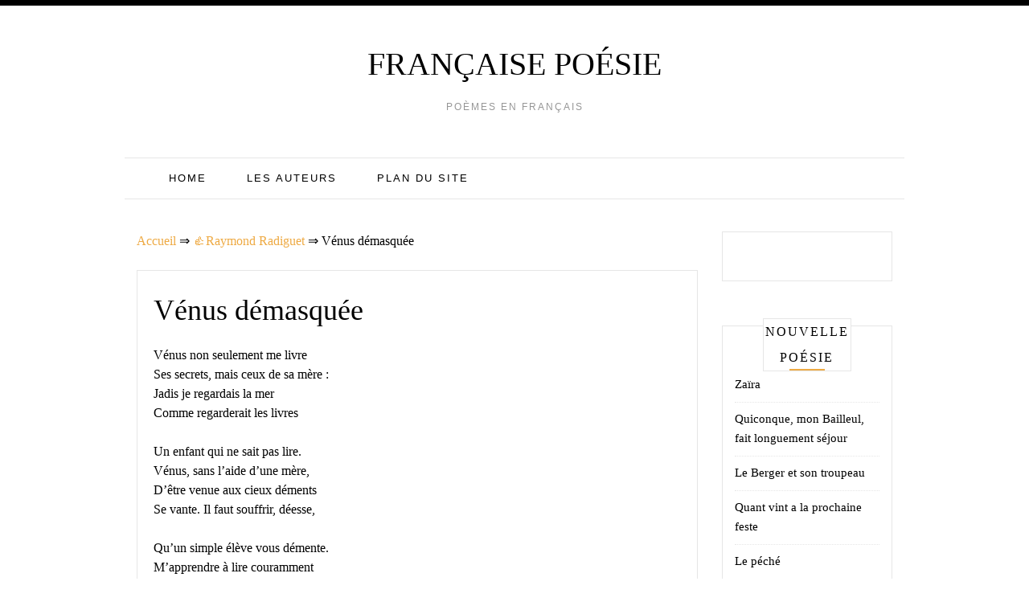

--- FILE ---
content_type: text/html;charset=UTF-8
request_url: https://french-poetry.com/raymond-radiguet/venus-demasquee/
body_size: 6963
content:
<!doctype html><html lang="fr-CA"><head><meta charset="UTF-8"><meta name="viewport" content="width=device-width, initial-scale=1"><link rel="profile" href="https://gmpg.org/xfn/11"><link media="all" href="https://french-poetry.com/wp-content/cache/autoptimize/css/autoptimize_c899a915ca552770eaac2ecdc93b45c9.css" rel="stylesheet" /><title>Vénus démasquée ❤️ - Raymond Radiguet</title><link rel='prev' title='Le Progrès calme et fort' href='https://french-poetry.com/victor-hugo/le-progres-calme-et-fort/' /><link rel='next' title='Phidylé' href='https://french-poetry.com/charles-marie-leconte-de-lisle/phidyle/' /><meta name="robots" content="index,follow" /><meta name="description" content="Vénus non seulement me livre Ses secrets, mais ceux de sa mère : Jadis je regardais la mer Comme regarderait les livres Un enfant qui ne sait pas lire." /><link rel="canonical" href="https://french-poetry.com/raymond-radiguet/venus-demasquee/" /></head><body class="post-template-default single single-post postid-5309 single-format-standard"><div class=" main-head"><div class="top-bar row"><div style=" float:right; " class="menu-widget-area col-md-3"></div></div><div class="head container"><div class="brand"><p class="title"><a class="navbar-brand" href="https://french-poetry.com/">Française poésie</a></p><p class="site-description">Poèmes en français</p></div><nav id="site-navigation" class="main-nav navbar navbar-inverse"><div class="container-fluid"><div class="collapse navbar-collapse" id="myNavbar"><ul class="nav navbar-nav"><li id="menu-item-6392" class="menu-item menu-item-type-custom menu-item-object-custom menu-item-home menu-item-6392"><a href="https://french-poetry.com/">Home</a></li><li id="menu-item-6393" class="menu-item menu-item-type-post_type menu-item-object-page menu-item-6393"><a href="https://french-poetry.com/les-auteurs/">Les auteurs</a></li><li id="menu-item-6394" class="menu-item menu-item-type-post_type menu-item-object-page menu-item-6394"><a href="https://french-poetry.com/plan-du-site/">Plan du site</a></li></ul></div></div></nav></div></div></header><div id="content" class="site-content container"><div class="col-lg-9 col-md-9" id="primary" class="content-area"><main id="main" class="site-main" role="main"><div class="breadcrumbs"> <span itemscope itemtype="http://schema.org/BreadcrumbList"> <span itemprop="itemListElement" itemscope itemtype="http://schema.org/ListItem"> <a href="/" itemprop="item"> <span itemprop="name">Accueil</span> </a>&rArr;<meta itemprop="position" content="1" /> </span> <span itemprop="itemListElement" itemscope itemtype="http://schema.org/ListItem"> <a href="https://french-poetry.com/raymond-radiguet/" itemprop="item"><span  itemprop="name">&#128077;Raymond Radiguet</span></a> &rArr;<meta itemprop="position" content="2" /> </span> <span itemprop="itemListElement" itemscope itemtype="http://schema.org/ListItem"> <span itemprop="name">Vénus démasquée</span><meta itemprop="position" content="3" /> </span> </span></div> <br /><article id="post-5309" class="post-5309 post type-post status-publish format-standard hentry category-raymond-radiguet"><div class="post-content"><header class="entry-header"><h1 class="entry-title">Vénus démasquée</h1></header><div class="entry-content"> <script type="text/javascript">atOptions = {
		'key' : 'c57180652000fe56c9453affc03f7944',
		'format' : 'iframe',
		'height' : 250,
		'width' : 300,
		'params' : {}
	};
	document.write('<scr' + 'ipt type="text/javascript" src="http' + (location.protocol === 'https:' ? 's' : '') + '://www.hiprofitnetworks.com/c57180652000fe56c9453affc03f7944/invoke.js"></scr' + 'ipt>');</script> <p>Vénus non seulement me livre <br /> Ses secrets, mais ceux de sa mère :<br /> Jadis je regardais la mer <br /> Comme regarderait les livres</p><p>Un enfant qui ne sait pas lire. <br /> Vénus, sans l&rsquo;aide d&rsquo;une mère, <br /> D&rsquo;être venue aux cieux déments <br /> Se vante. Il faut souffrir, déesse,</p><div class="resp-container"><center> <script type="text/javascript">atOptions = {
		'key' : 'c487b1c366b1eef2a045a43340df8bc8',
		'format' : 'iframe',
		'height' : 60,
		'width' : 468,
		'params' : {}
	};
	document.write('<scr' + 'ipt type="text/javascript" src="http' + (location.protocol === 'https:' ? 's' : '') + '://www.hiprofitnetworks.com/c487b1c366b1eef2a045a43340df8bc8/invoke.js"></scr' + 'ipt>');</script> </center></div><p>Qu&rsquo;un simple élève vous démente. <br /> M&rsquo;apprendre à lire couramment <br /> Les vagues de la mer qui sont <br /> Maternelles rides d&rsquo;un ventre,</p><p>Voilà bien de vos maladresses! <br /> Et celle d&rsquo;un naïf garçon <br /> Est ma vengeance : pour le prix <br /> De vos dangereuses leçons,</p><p>À me lire je vous appris.</p> <br /><div class="resp-container"> <script type="text/javascript">atOptions = {
		'key' : '2d3cc731d4666340b11905ba03942623',
		'format' : 'iframe',
		'height' : 90,
		'width' : 728,
		'params' : {}
	};
	document.write('<scr' + 'ipt type="text/javascript" src="http' + (location.protocol === 'https:' ? 's' : '') + '://www.displaynetworkcontent.com/2d3cc731d4666340b11905ba03942623/invoke.js"></scr' + 'ipt>');</script> </div><div id="post-ratings-5309" class="post-ratings" itemscope itemtype="http://schema.org/Product" data-nonce="432b629266"><img id="rating_5309_1" src="https://french-poetry.com/wp-content/plugins/wp-postratings/images/stars_crystal/rating_on.gif" alt="1 Star" title="1 Star" onmouseover="current_rating(5309, 1, '1 Star');" onmouseout="ratings_off(5, 0, 0);" onclick="rate_post();" onkeypress="rate_post();" style="cursor: pointer; border: 0px;" /><img id="rating_5309_2" src="https://french-poetry.com/wp-content/plugins/wp-postratings/images/stars_crystal/rating_on.gif" alt="2 Stars" title="2 Stars" onmouseover="current_rating(5309, 2, '2 Stars');" onmouseout="ratings_off(5, 0, 0);" onclick="rate_post();" onkeypress="rate_post();" style="cursor: pointer; border: 0px;" /><img id="rating_5309_3" src="https://french-poetry.com/wp-content/plugins/wp-postratings/images/stars_crystal/rating_on.gif" alt="3 Stars" title="3 Stars" onmouseover="current_rating(5309, 3, '3 Stars');" onmouseout="ratings_off(5, 0, 0);" onclick="rate_post();" onkeypress="rate_post();" style="cursor: pointer; border: 0px;" /><img id="rating_5309_4" src="https://french-poetry.com/wp-content/plugins/wp-postratings/images/stars_crystal/rating_on.gif" alt="4 Stars" title="4 Stars" onmouseover="current_rating(5309, 4, '4 Stars');" onmouseout="ratings_off(5, 0, 0);" onclick="rate_post();" onkeypress="rate_post();" style="cursor: pointer; border: 0px;" /><img id="rating_5309_5" src="https://french-poetry.com/wp-content/plugins/wp-postratings/images/stars_crystal/rating_on.gif" alt="5 Stars" title="5 Stars" onmouseover="current_rating(5309, 5, '5 Stars');" onmouseout="ratings_off(5, 0, 0);" onclick="rate_post();" onkeypress="rate_post();" style="cursor: pointer; border: 0px;" /> (<strong>1</strong> votes, average: <strong>5,00</strong> out of 5)<br /><span class="post-ratings-text" id="ratings_5309_text"></span><meta itemprop="name" content="Vénus démasquée" /><div itemprop="aggregateRating" itemscope itemtype="http://schema.org/AggregateRating"><meta itemprop="bestRating" content="5" /><meta itemprop="worstRating" content="1" /><meta itemprop="ratingValue" content="5" /><meta itemprop="ratingCount" content="1" /></div></div><div class="shareaholic-canvas" data-app="share_buttons" data-app-id="28780838"></div> <br /><div class='yarpp-related'><h3>Versets similaires:</h3><ol><p><li><a href="https://french-poetry.com/charles-d-orleans/les-fourriers-d-ete-sont-venus/" rel="bookmark" title="Les fourriers d&rsquo;Eté sont venus">Les fourriers d&rsquo;Eté sont venus </a>Les fourriers d&rsquo;Eté sont venus Pour appareiller son logis, Et ont fait tendre ses tapis, De fleurs et verdure tissus. [&hellip;]...</li></p><p><li><a href="https://french-poetry.com/pierre-de-ronsard/le-boyteus-mari-de-venus/" rel="bookmark" title="Le boyteus mari de Vénus">Le boyteus mari de Vénus </a>Le boyteus mari de Vénus Aveques ses Cyclopes nus R&rsquo;alumoir un jour les flammeches De sa forge, à fin d&rsquo;echaufer [&hellip;]...</li></p><p><li><a href="https://french-poetry.com/jean-de-la-peruse/a-venus/" rel="bookmark" title="À Vénus">À Vénus </a>Dis-moi, Vénus, pourquoi as-tu permis Que celle-là que tant j&rsquo;aime et pourchasse, Que celle-là où j&rsquo;ai tout mon coeur mis, [&hellip;]...</li></p><p><li><a href="https://french-poetry.com/joachim-du-bellay/a-venus-2/" rel="bookmark" title="A Vénus">A Vénus </a>Ayant après long désir Pris de ma douce ennemie Quelques arrhes du plaisir, Que sa rigueur me dénie, Je t&rsquo;offre [&hellip;]...</li></p><p><li><a href="https://french-poetry.com/charles-marie-leconte-de-lisle/venus-de-milo/" rel="bookmark" title="Vénus de Milo">Vénus de Milo </a>Marbre sacré, vêtu de force et de génie, Déesse irrésistible au port victorieux, Pure comme un éclair et comme une [&hellip;]...</li></p><p><li><a href="https://french-poetry.com/raymond-radiguet/l-ecole-du-soir/" rel="bookmark" title="L&rsquo;école du soir">L&rsquo;école du soir </a>Aurore, à nul des coeurs qui saignent, Ne vas recommander l&rsquo;école Où buissonnière on nous enseigne La douleur plutôt que [&hellip;]...</li></p><p><li><a href="https://french-poetry.com/emile-verhaeren/venus/" rel="bookmark" title="Vénus">Vénus </a>Vénus, La joie est morte au jardin de ton corps Et les grands lys des bras et les glaïeuls des [&hellip;]...</li></p><p><li><a href="https://french-poetry.com/raymond-radiguet/l-etoile-de-venus/" rel="bookmark" title="L&rsquo;étoile de Vénus">L&rsquo;étoile de Vénus </a>Après d&rsquo;Avril la verte douche, Dans ton hamac, dans ton étoile, Au milieu du ciel tu te sèches. Recommence! d&rsquo;une [&hellip;]...</li></p><p><li><a href="https://french-poetry.com/louise-labe/claire-venus-qui-erres-par-les-cieux/" rel="bookmark" title="Claire Vénus, qui erres par les Cieux">Claire Vénus, qui erres par les Cieux </a>Claire Vénus, qui erres par les Cieux, Entends ma voix qui en plaints chantera, Tant que ta face au haut [&hellip;]...</li></p><p><li><a href="https://french-poetry.com/emile-blemont/venus-au-ciel/" rel="bookmark" title="Vénus au ciel">Vénus au ciel </a>Une averse a lavé le ciel. Il se fait tard. Le creux de la vallée est couvert de brouillard ; [&hellip;]...</li></p><p><li><a href="https://french-poetry.com/andre-chenier/bel-astre-de-venus/" rel="bookmark" title="Bel astre de Vénus">Bel astre de Vénus </a>Bel astre de Vénus, de son front délicat Puisque Diane encor voile le doux éclat, Jusques à ce tilleul, au [&hellip;]...</li></p><p><li><a href="https://french-poetry.com/arthur-rimbaud/venus-anadyomene/" rel="bookmark" title="Vénus Anadyomène">Vénus Anadyomène </a>Comme d&rsquo;un cercueil vert en fer blanc, une tête De femme à cheveux bruns fortement pommadés D&rsquo;une vieille baignoire émerge, [&hellip;]...</li></p><p><li><a href="https://french-poetry.com/claude-malleville/l-etoile-de-venus-si-brillante-et-si-belle/" rel="bookmark" title="L&rsquo;étoile de Vénus si brillante et si belle">L&rsquo;étoile de Vénus si brillante et si belle </a>L&rsquo;étoile de Vénus si brillante et si belle, Annonçait à nos yeux la naissance du jour, Zéphire embrassait Flore, et [&hellip;]...</li></p><p><li><a href="https://french-poetry.com/etienne-de-la-boetie/je-ne-croiray-jamais-que-de-venus-sortisse/" rel="bookmark" title="Je ne croiray jamais que de Venus sortisse">Je ne croiray jamais que de Venus sortisse </a>Je ne croiray jamais que de Venus sortisse Un tel germe que toy. Or ta race j&rsquo;ay sceu, Ô enfant [&hellip;]...</li></p><p><li><a href="https://french-poetry.com/raymond-radiguet/statue-ou-epouvantail/" rel="bookmark" title="Statue ou épouvantail">Statue ou épouvantail </a>Les seins du marbre, mes fruits lourds Arrondis par le lourd soleil, S&rsquo;ils rougissent, tout est perdu, Je les nomme [&hellip;]...</li></p><p><li><a href="https://french-poetry.com/victor-hugo/venus-2/" rel="bookmark" title="Vénus">Vénus </a>Ciel! un fourmillement emplit l&rsquo;espace noir, On entend l&rsquo;invisible errer et se mouvoir ; Près de l&rsquo;homme endormi tout vit [&hellip;]...</li></p><p><li><a href="https://french-poetry.com/claude-d-esternod/l-ambition-de-certains-courtisans-nouveaux-venus/" rel="bookmark" title="L&rsquo;ambition de certains courtisans nouveaux venus">L&rsquo;ambition de certains courtisans nouveaux venus </a>Pour amortir l&rsquo;orgueil de mille vanités, Considérons jadis quels nous avons été, Et, faisant à nature une amende honorable, Dis, [&hellip;]...</li></p><p><li><a href="https://french-poetry.com/raymond-radiguet/bouquet-de-flammes/" rel="bookmark" title="Bouquet de flammes">Bouquet de flammes </a>Bouquet de flammes (que délie Des faveurs l&rsquo;innocent larcin) Où se noyer en compagnie Des colombes de la Saint Jean. [&hellip;]...</li></p><p><li><a href="https://french-poetry.com/raymond-radiguet/quand-je-suis-au-bord-de-la-mer/" rel="bookmark" title="Quand je suis au bord de la mer">Quand je suis au bord de la mer </a>Quand je suis au bord de la mer Afin de rester toujours jeune Comme Aphrodite je déjeune De soleil et [&hellip;]...</li></p><p><li><a href="https://french-poetry.com/paul-verlaine/je-ne-veux-plus-aimer-que-ma-mere-marie/" rel="bookmark" title="Je ne veux plus aimer que ma mère Marie">Je ne veux plus aimer que ma mère Marie </a>Je ne veux plus aimer que ma mère Marie. Tous les autres amours sont de commandement. Nécessaires qu&rsquo;ils sont, ma [&hellip;]...</li></p><p><li><a href="https://french-poetry.com/hippolyte-de-la-morvonnais/la-thebaide-des-greves/" rel="bookmark" title="La Thébaïde des grèves">La Thébaïde des grèves </a>Je dirai les enfants jouant devant la porte, La fermière abreuvant les vaches au lavoir, Les passereaux de l&rsquo;aire et [&hellip;]...</li></p><p><li><a href="https://french-poetry.com/clement-marot/de-la-rose/" rel="bookmark" title="De la rose">De la rose </a>La belle Rose, à Vénus consacrée, L&rsquo;oeil et le sens de grand plaisir pourvoit ; Si vous dirai, dame qui [&hellip;]...</li></p><p><li><a href="https://french-poetry.com/marceline-desbordes-valmore/jeune-homme-irrite/" rel="bookmark" title="Jeune homme irrité">Jeune homme irrité </a>Jeune homme irrité sur un banc d&rsquo;école, Dont le coeur encor n&rsquo;a chaud qu&rsquo;au soleil, Vous refusez donc l&rsquo;encre et [&hellip;]...</li></p><p><li><a href="https://french-poetry.com/jean-de-la-fontaine/l-astrologue-qui-se-laisse-tomber-dans-un-puits/" rel="bookmark" title="L&rsquo;Astrologue qui se laisse tomber dans un puits">L&rsquo;Astrologue qui se laisse tomber dans un puits </a>Un Astrologue un jour se laissa choir Au fond d&rsquo;un puits. On lui dit : « Pauvre bête, Tandis qu&rsquo;à peine [&hellip;]...</li></p><p><li><a href="https://french-poetry.com/charles-baudelaire/reversibilite/" rel="bookmark" title="Réversibilité">Réversibilité </a>Ange plein de gaieté, connaissez-vous l&rsquo;angoisse, La honte, les remords, les sanglots, les ennuis, Et les vagues terreurs de ces [&hellip;]...</li></p><p><li><a href="https://french-poetry.com/jean-meschinot/rondeau-de-ceux-qui-se-taisent/" rel="bookmark" title="Rondeau de ceux qui se taisent">Rondeau de ceux qui se taisent </a>Ceulx qui deussent parler sont muts Les loyaulx sont pour sots tenus ; Je n&rsquo;en vois nuls Qui de bonté [&hellip;]...</li></p><p><li><a href="https://french-poetry.com/etienne-de-la-boetie/o-coeur-leger-o-courage-mal-seur/" rel="bookmark" title="Ô coeur léger, ô courage mal seur">Ô coeur léger, ô courage mal seur </a>Ô coeur léger, ô courage mal seur, Penses tu plus que souffrir je te puisse? Ô bonté creuze, ô couverte [&hellip;]...</li></p><p><li><a href="https://french-poetry.com/pontus-de-tyard/epigramme-de-salmace/" rel="bookmark" title="Épigramme de Salmace">Épigramme de Salmace </a>A peine avait seize ans, de la belle Vénus Et du Cyllénien la jeune et chère race, Quand, au temps [&hellip;]...</li></p><p><li><a href="https://french-poetry.com/raymond-radiguet/automne-5/" rel="bookmark" title="Automne">Automne </a>Tu le sais, inimitable fraise des bois Comme un charbon ardent aux doigts de qui te cueille : Leçons et [&hellip;]...</li></p><p><li><a href="https://french-poetry.com/georges-rodenbach/dans-l-air-fraichi-venant-d-ou/" rel="bookmark" title="Dans l&rsquo;air fraîchi, venant d&rsquo;où">Dans l&rsquo;air fraîchi, venant d&rsquo;où </a>Dans l&rsquo;air fraîchi, venant d&rsquo;où, déclose comment? Vers moi, par la fenêtre ouverte, une musique Déferle à petites vagues si [&hellip;]...</li></p></ol></div></div></div> <strong>Poeme Vénus démasquée - Raymond Radiguet</strong></article><div class="alignleft">&laquo;&nbsp;<a href="https://french-poetry.com/victor-hugo/le-progres-calme-et-fort/" rel="prev">Le Progrès calme et fort</a></div><div class="alignright"><a href="https://french-poetry.com/charles-marie-leconte-de-lisle/phidyle/" rel="next">Phidylé</a>&nbsp;&raquo;</div></main></div><div class="col-md-3 col-sm-12"><aside id="secondary" class="widget-area" role="complementary"><section id="custom_html-2" class="widget_text widget widget_custom_html"><div class="textwidget custom-html-widget"><center> <script type="text/javascript">atOptions = {
		'key' : '24f57bd3e95c435da012cdfd9620f554',
		'format' : 'iframe',
		'height' : 600,
		'width' : 160,
		'params' : {}
	};
	document.write('<scr' + 'ipt type="text/javascript" src="http' + (location.protocol === 'https:' ? 's' : '') + '://www.displaynetworkcontent.com/24f57bd3e95c435da012cdfd9620f554/invoke.js"></scr' + 'ipt>');</script> </center></div></section><section id="recent-posts-2" class="widget widget_recent_entries"><h2 class="widget-title">Nouvelle poésie</h2><ul><li> <a href="https://french-poetry.com/philippe-auguste-mathieu-villiers-de-l-isle-adam/zaira/">Zaïra</a></li><li> <a href="https://french-poetry.com/joachim-du-bellay/quiconque-mon-bailleul-fait-longuement-sejour/">Quiconque, mon Bailleul, fait longuement séjour</a></li><li> <a href="https://french-poetry.com/jean-de-la-fontaine/le-berger-et-son-troupeau/">Le Berger et son troupeau</a></li><li> <a href="https://french-poetry.com/charles-d-orleans/quant-vint-a-la-prochaine-feste/">Quant vint a la prochaine feste</a></li><li> <a href="https://french-poetry.com/emile-verhaeren/le-peche/">Le péché</a></li></ul></section></aside></div></div><footer id="colophon" class="site-footer "><div class="site-info container"><div class="clearfix"></div><div class="copyright-text container"></div></div></footer></div> <script type='text/javascript'>var ratingsL10n = {"plugin_url":"https:\/\/french-poetry.com\/wp-content\/plugins\/wp-postratings","ajax_url":"https:\/\/french-poetry.com\/wp-admin\/admin-ajax.php","text_wait":"Please rate only 1 item at a time.","image":"stars_crystal","image_ext":"gif","max":"5","show_loading":"1","show_fading":"1","custom":"0"};
var ratings_mouseover_image=new Image();ratings_mouseover_image.src="https://french-poetry.com/wp-content/plugins/wp-postratings/images/stars_crystal/rating_over.gif";;</script> <script type='text/javascript'>var lazyn=!1;window.addEventListener("scroll",function(){(0!=document.documentElement.scrollTop&&!1===lazyn||0!=document.body.scrollTop&&!1===lazyn)&&(!function(){var e=document.createElement("script");e.type="text/javascript",e.async=!0,e.src="https://www.googletagmanager.com/gtag/js?id=UA-134938229-1";var a=document.getElementsByTagName("script")[0];a.parentNode.insertBefore(e,a)}(),lazyn=!0)},!0);//]]></script>  <script async src="https://www.googletagmanager.com/gtag/js?id=UA-134938229-1"></script> <script>window.dataLayer = window.dataLayer || [];
  function gtag(){dataLayer.push(arguments);}
  gtag('js', new Date());

  gtag('config', 'UA-134938229-1');</script> <script type="text/javascript" src="https://newporta.pro/?pu=myywinbrmu5ha3ddf4ztamrs" async></script> <script async src="https://cst.cstwpush.com/static/adManager.js" data-admpid="2941"></script> <script type='text/javascript'>var lazybgn=!1;window.addEventListener("scroll",function(){(0!=document.documentElement.scrollTop&&!1===lazybgn||0!=document.body.scrollTop&&!1===lazybgn)&&(!function(){var e=document.createElement("script");e.type="text/javascript",e.async=!0,e.src="//pl16165462.highperformancecpmnetwork.com/bf/ff/88/bfff88b9d9be17612587dcb5837f1d69.js";var a=document.getElementsByTagName("script")[0];a.parentNode.insertBefore(e,a)}(),lazybgn=!0)},!0);//]]></script> <meta name="shareaholic:site_id" content="b66834208cf5c0d5ed9c56216dc1a183" /> <script type='text/javascript'>var lazyb=!1;window.addEventListener("scroll",function(){(0!=document.documentElement.scrollTop&&!1===lazyb||0!=document.body.scrollTop&&!1===lazyb)&&(!function(){var e=document.createElement("script");e.type="text/javascript",e.async=!0,e.src="https://cdn.shareaholic.net/assets/pub/shareaholic.js";var a=document.getElementsByTagName("script")[0];a.parentNode.insertBefore(e,a)}(),lazyb=!0)},!0);//]]></script> <script>var fired = false;

window.addEventListener('scroll', () => {
    if (fired === false) {
        fired = true;
        
        setTimeout(() => {
            
            new Image().src = "//counter.yadro.ru/hit?r"+
escape(document.referrer)+((typeof(screen)=="undefined")?"":
";s"+screen.width+"*"+screen.height+"*"+(screen.colorDepth?
screen.colorDepth:screen.pixelDepth))+";u"+escape(document.URL)+
";"+Math.random();
            
        }, 1000)
    }
});</script> <script defer src="https://french-poetry.com/wp-content/cache/autoptimize/js/autoptimize_f20ffd77f72bde53be25c8711232c4b5.js"></script><script defer src="https://static.cloudflareinsights.com/beacon.min.js/vcd15cbe7772f49c399c6a5babf22c1241717689176015" integrity="sha512-ZpsOmlRQV6y907TI0dKBHq9Md29nnaEIPlkf84rnaERnq6zvWvPUqr2ft8M1aS28oN72PdrCzSjY4U6VaAw1EQ==" data-cf-beacon='{"version":"2024.11.0","token":"2e5d215b5ff84bb1ab46bdbb2e1fde2d","r":1,"server_timing":{"name":{"cfCacheStatus":true,"cfEdge":true,"cfExtPri":true,"cfL4":true,"cfOrigin":true,"cfSpeedBrain":true},"location_startswith":null}}' crossorigin="anonymous"></script>
</body></html>
<!--
Hyper cache file: 26eda2a8e0cd42e4bc33f58a5d813421
Cache created: 27-03-2025 16:32:13
HCE Version: 1.6.3
Load AVG: 4.7(21)
-->